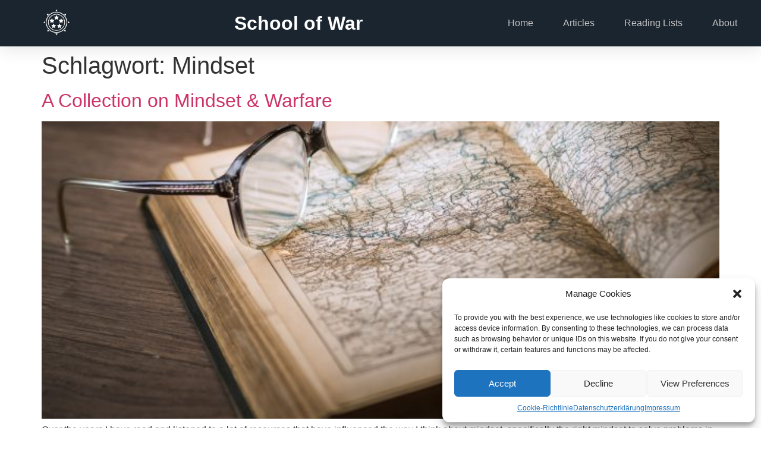

--- FILE ---
content_type: text/css
request_url: https://schoolofwar.org/wp-content/uploads/elementor/css/post-1080.css?ver=1768240699
body_size: 1740
content:
.elementor-1080 .elementor-element.elementor-element-a70cb55{--display:flex;--flex-direction:row;--container-widget-width:calc( ( 1 - var( --container-widget-flex-grow ) ) * 100% );--container-widget-height:100%;--container-widget-flex-grow:1;--container-widget-align-self:stretch;--flex-wrap-mobile:wrap;--align-items:center;--gap:0px 0px;--row-gap:0px;--column-gap:0px;--flex-wrap:wrap;--overlay-opacity:0.5;box-shadow:0px 5px 30px 0px rgba(0,0,0,0.1);--padding-top:0%;--padding-bottom:0%;--padding-left:0%;--padding-right:0%;--z-index:10;}.elementor-1080 .elementor-element.elementor-element-a70cb55:not(.elementor-motion-effects-element-type-background), .elementor-1080 .elementor-element.elementor-element-a70cb55 > .elementor-motion-effects-container > .elementor-motion-effects-layer{background-color:#1B252F;}.elementor-1080 .elementor-element.elementor-element-a70cb55::before, .elementor-1080 .elementor-element.elementor-element-a70cb55 > .elementor-background-video-container::before, .elementor-1080 .elementor-element.elementor-element-a70cb55 > .e-con-inner > .elementor-background-video-container::before, .elementor-1080 .elementor-element.elementor-element-a70cb55 > .elementor-background-slideshow::before, .elementor-1080 .elementor-element.elementor-element-a70cb55 > .e-con-inner > .elementor-background-slideshow::before, .elementor-1080 .elementor-element.elementor-element-a70cb55 > .elementor-motion-effects-container > .elementor-motion-effects-layer::before{background-color:#1B252F;--background-overlay:'';}.elementor-1080 .elementor-element.elementor-element-5768c59d{--display:flex;--flex-direction:row;--container-widget-width:calc( ( 1 - var( --container-widget-flex-grow ) ) * 100% );--container-widget-height:100%;--container-widget-flex-grow:1;--container-widget-align-self:stretch;--flex-wrap-mobile:wrap;--justify-content:space-between;--align-items:center;--gap:10px 10px;--row-gap:10px;--column-gap:10px;--margin-top:0px;--margin-bottom:0px;--margin-left:0px;--margin-right:0px;--padding-top:15px;--padding-bottom:15px;--padding-left:12px;--padding-right:12px;}.elementor-1080 .elementor-element.elementor-element-5768c59d:not(.elementor-motion-effects-element-type-background), .elementor-1080 .elementor-element.elementor-element-5768c59d > .elementor-motion-effects-container > .elementor-motion-effects-layer{background-color:#1B252F;}.elementor-widget-image .widget-image-caption{color:var( --e-global-color-text );font-family:var( --e-global-typography-text-font-family ), Sans-serif;font-weight:var( --e-global-typography-text-font-weight );}.elementor-1080 .elementor-element.elementor-element-41334485{text-align:left;}.elementor-1080 .elementor-element.elementor-element-41334485 img{width:110px;height:48px;object-fit:contain;object-position:center center;}.elementor-widget-theme-site-title .elementor-heading-title{font-family:var( --e-global-typography-primary-font-family ), Sans-serif;font-weight:var( --e-global-typography-primary-font-weight );color:var( --e-global-color-primary );}.elementor-1080 .elementor-element.elementor-element-3c01d7ff .elementor-heading-title{font-family:"Archivo", Sans-serif;font-weight:600;color:#FFFFFF;}.elementor-widget-nav-menu .elementor-nav-menu .elementor-item{font-family:var( --e-global-typography-primary-font-family ), Sans-serif;font-weight:var( --e-global-typography-primary-font-weight );}.elementor-widget-nav-menu .elementor-nav-menu--main .elementor-item{color:var( --e-global-color-text );fill:var( --e-global-color-text );}.elementor-widget-nav-menu .elementor-nav-menu--main .elementor-item:hover,
					.elementor-widget-nav-menu .elementor-nav-menu--main .elementor-item.elementor-item-active,
					.elementor-widget-nav-menu .elementor-nav-menu--main .elementor-item.highlighted,
					.elementor-widget-nav-menu .elementor-nav-menu--main .elementor-item:focus{color:var( --e-global-color-accent );fill:var( --e-global-color-accent );}.elementor-widget-nav-menu .elementor-nav-menu--main:not(.e--pointer-framed) .elementor-item:before,
					.elementor-widget-nav-menu .elementor-nav-menu--main:not(.e--pointer-framed) .elementor-item:after{background-color:var( --e-global-color-accent );}.elementor-widget-nav-menu .e--pointer-framed .elementor-item:before,
					.elementor-widget-nav-menu .e--pointer-framed .elementor-item:after{border-color:var( --e-global-color-accent );}.elementor-widget-nav-menu{--e-nav-menu-divider-color:var( --e-global-color-text );}.elementor-widget-nav-menu .elementor-nav-menu--dropdown .elementor-item, .elementor-widget-nav-menu .elementor-nav-menu--dropdown  .elementor-sub-item{font-family:var( --e-global-typography-accent-font-family ), Sans-serif;font-weight:var( --e-global-typography-accent-font-weight );}.elementor-1080 .elementor-element.elementor-element-249e9b34 .elementor-menu-toggle{margin-left:auto;background-color:#ffffff;}.elementor-1080 .elementor-element.elementor-element-249e9b34 .elementor-nav-menu .elementor-item{font-family:"Montserrat", Sans-serif;font-size:16px;font-weight:400;text-transform:capitalize;}.elementor-1080 .elementor-element.elementor-element-249e9b34 .elementor-nav-menu--main .elementor-item{color:#C3C3C3;fill:#C3C3C3;padding-left:0px;padding-right:0px;}.elementor-1080 .elementor-element.elementor-element-249e9b34 .elementor-nav-menu--main .elementor-item:hover,
					.elementor-1080 .elementor-element.elementor-element-249e9b34 .elementor-nav-menu--main .elementor-item.elementor-item-active,
					.elementor-1080 .elementor-element.elementor-element-249e9b34 .elementor-nav-menu--main .elementor-item.highlighted,
					.elementor-1080 .elementor-element.elementor-element-249e9b34 .elementor-nav-menu--main .elementor-item:focus{color:#d3b574;fill:#d3b574;}.elementor-1080 .elementor-element.elementor-element-249e9b34 .e--pointer-framed .elementor-item:before{border-width:0px;}.elementor-1080 .elementor-element.elementor-element-249e9b34 .e--pointer-framed.e--animation-draw .elementor-item:before{border-width:0 0 0px 0px;}.elementor-1080 .elementor-element.elementor-element-249e9b34 .e--pointer-framed.e--animation-draw .elementor-item:after{border-width:0px 0px 0 0;}.elementor-1080 .elementor-element.elementor-element-249e9b34 .e--pointer-framed.e--animation-corners .elementor-item:before{border-width:0px 0 0 0px;}.elementor-1080 .elementor-element.elementor-element-249e9b34 .e--pointer-framed.e--animation-corners .elementor-item:after{border-width:0 0px 0px 0;}.elementor-1080 .elementor-element.elementor-element-249e9b34 .e--pointer-underline .elementor-item:after,
					 .elementor-1080 .elementor-element.elementor-element-249e9b34 .e--pointer-overline .elementor-item:before,
					 .elementor-1080 .elementor-element.elementor-element-249e9b34 .e--pointer-double-line .elementor-item:before,
					 .elementor-1080 .elementor-element.elementor-element-249e9b34 .e--pointer-double-line .elementor-item:after{height:0px;}.elementor-1080 .elementor-element.elementor-element-249e9b34{--e-nav-menu-horizontal-menu-item-margin:calc( 50px / 2 );}.elementor-1080 .elementor-element.elementor-element-249e9b34 .elementor-nav-menu--main:not(.elementor-nav-menu--layout-horizontal) .elementor-nav-menu > li:not(:last-child){margin-bottom:50px;}.elementor-1080 .elementor-element.elementor-element-249e9b34 .elementor-nav-menu--dropdown a, .elementor-1080 .elementor-element.elementor-element-249e9b34 .elementor-menu-toggle{color:#16163f;fill:#16163f;}.elementor-1080 .elementor-element.elementor-element-249e9b34 .elementor-nav-menu--dropdown a:hover,
					.elementor-1080 .elementor-element.elementor-element-249e9b34 .elementor-nav-menu--dropdown a.elementor-item-active,
					.elementor-1080 .elementor-element.elementor-element-249e9b34 .elementor-nav-menu--dropdown a.highlighted,
					.elementor-1080 .elementor-element.elementor-element-249e9b34 .elementor-menu-toggle:hover{color:#d3b574;}.elementor-1080 .elementor-element.elementor-element-249e9b34 .elementor-nav-menu--dropdown a:hover,
					.elementor-1080 .elementor-element.elementor-element-249e9b34 .elementor-nav-menu--dropdown a.elementor-item-active,
					.elementor-1080 .elementor-element.elementor-element-249e9b34 .elementor-nav-menu--dropdown a.highlighted{background-color:rgba(0,0,0,0);}.elementor-1080 .elementor-element.elementor-element-249e9b34 .elementor-nav-menu--dropdown a.elementor-item-active{color:#d3b574;background-color:rgba(0,0,0,0);}.elementor-1080 .elementor-element.elementor-element-249e9b34 .elementor-nav-menu--dropdown .elementor-item, .elementor-1080 .elementor-element.elementor-element-249e9b34 .elementor-nav-menu--dropdown  .elementor-sub-item{font-family:"Montserrat", Sans-serif;font-size:16px;font-weight:400;}.elementor-1080 .elementor-element.elementor-element-249e9b34 .elementor-nav-menu--main .elementor-nav-menu--dropdown, .elementor-1080 .elementor-element.elementor-element-249e9b34 .elementor-nav-menu__container.elementor-nav-menu--dropdown{box-shadow:0px 15px 20px 0px rgba(0,0,0,0.1);}.elementor-1080 .elementor-element.elementor-element-249e9b34 .elementor-nav-menu--dropdown a{padding-left:10px;padding-right:10px;padding-top:20px;padding-bottom:20px;}.elementor-1080 .elementor-element.elementor-element-249e9b34 .elementor-nav-menu--main > .elementor-nav-menu > li > .elementor-nav-menu--dropdown, .elementor-1080 .elementor-element.elementor-element-249e9b34 .elementor-nav-menu__container.elementor-nav-menu--dropdown{margin-top:15px !important;}.elementor-1080 .elementor-element.elementor-element-249e9b34 div.elementor-menu-toggle{color:#16163f;}.elementor-1080 .elementor-element.elementor-element-249e9b34 div.elementor-menu-toggle svg{fill:#16163f;}.elementor-theme-builder-content-area{height:400px;}.elementor-location-header:before, .elementor-location-footer:before{content:"";display:table;clear:both;}@media(min-width:768px){.elementor-1080 .elementor-element.elementor-element-5768c59d{--content-width:1200px;}}@media(max-width:1024px){.elementor-1080 .elementor-element.elementor-element-5768c59d{--padding-top:20px;--padding-bottom:20px;--padding-left:15px;--padding-right:15px;}.elementor-1080 .elementor-element.elementor-element-41334485 > .elementor-widget-container{padding:0px 90px 0px 0px;}.elementor-1080 .elementor-element.elementor-element-41334485 img{width:133px;}.elementor-1080 .elementor-element.elementor-element-249e9b34 .elementor-nav-menu--main > .elementor-nav-menu > li > .elementor-nav-menu--dropdown, .elementor-1080 .elementor-element.elementor-element-249e9b34 .elementor-nav-menu__container.elementor-nav-menu--dropdown{margin-top:20px !important;}}@media(max-width:767px){.elementor-1080 .elementor-element.elementor-element-41334485 > .elementor-widget-container{padding:0px 0px 0px 0px;}.elementor-1080 .elementor-element.elementor-element-41334485 img{width:100px;}.elementor-1080 .elementor-element.elementor-element-249e9b34 .elementor-nav-menu--dropdown .elementor-item, .elementor-1080 .elementor-element.elementor-element-249e9b34 .elementor-nav-menu--dropdown  .elementor-sub-item{font-size:16px;}.elementor-1080 .elementor-element.elementor-element-249e9b34 .elementor-nav-menu--dropdown a{padding-top:24px;padding-bottom:24px;}.elementor-1080 .elementor-element.elementor-element-249e9b34 .elementor-nav-menu--main > .elementor-nav-menu > li > .elementor-nav-menu--dropdown, .elementor-1080 .elementor-element.elementor-element-249e9b34 .elementor-nav-menu__container.elementor-nav-menu--dropdown{margin-top:20px !important;}}

--- FILE ---
content_type: text/css
request_url: https://schoolofwar.org/wp-content/uploads/elementor/css/post-1158.css?ver=1768240699
body_size: 1549
content:
.elementor-1158 .elementor-element.elementor-element-371b0f1{--display:flex;--flex-direction:row;--container-widget-width:initial;--container-widget-height:100%;--container-widget-flex-grow:1;--container-widget-align-self:stretch;--flex-wrap-mobile:wrap;}.elementor-1158 .elementor-element.elementor-element-371b0f1:not(.elementor-motion-effects-element-type-background), .elementor-1158 .elementor-element.elementor-element-371b0f1 > .elementor-motion-effects-container > .elementor-motion-effects-layer{background-color:#1B252F;}.elementor-widget-theme-site-logo .widget-image-caption{color:var( --e-global-color-text );font-family:var( --e-global-typography-text-font-family ), Sans-serif;font-weight:var( --e-global-typography-text-font-weight );}.elementor-1158 .elementor-element.elementor-element-76f8be0.elementor-element{--align-self:center;}.elementor-1158 .elementor-element.elementor-element-8e2ce8f{--display:flex;}.elementor-widget-text-editor{font-family:var( --e-global-typography-text-font-family ), Sans-serif;font-weight:var( --e-global-typography-text-font-weight );color:var( --e-global-color-text );}.elementor-widget-text-editor.elementor-drop-cap-view-stacked .elementor-drop-cap{background-color:var( --e-global-color-primary );}.elementor-widget-text-editor.elementor-drop-cap-view-framed .elementor-drop-cap, .elementor-widget-text-editor.elementor-drop-cap-view-default .elementor-drop-cap{color:var( --e-global-color-primary );border-color:var( --e-global-color-primary );}.elementor-1158 .elementor-element.elementor-element-72974ec{font-family:"Montserrat", Sans-serif;font-weight:200;color:#FFFFFF;}.elementor-1158 .elementor-element.elementor-element-8869b5d{--display:flex;}.elementor-1158 .elementor-element.elementor-element-8869b5d.e-con{--align-self:center;}.elementor-1158 .elementor-element.elementor-element-692bffd.elementor-element{--align-self:center;}.elementor-1158 .elementor-element.elementor-element-692bffd{text-align:center;font-family:"Montserrat", Sans-serif;font-weight:100;color:#FFFFFF;}.elementor-1158 .elementor-element.elementor-element-81a049a{--display:flex;}.elementor-1158 .elementor-element.elementor-element-81a049a.e-con{--align-self:center;}.elementor-1158 .elementor-element.elementor-element-a380299.elementor-element{--align-self:center;}.elementor-1158 .elementor-element.elementor-element-a380299{text-align:center;font-family:"Montserrat", Sans-serif;font-weight:100;color:#FFFFFF;}.elementor-1158 .elementor-element.elementor-element-fdedeac{--display:flex;}.elementor-1158 .elementor-element.elementor-element-1b639cd.elementor-element{--align-self:center;}.elementor-1158 .elementor-element.elementor-element-1b639cd{text-align:center;font-family:"Montserrat", Sans-serif;font-weight:100;color:#FFFFFF;}.elementor-1158 .elementor-element.elementor-element-1547ab8{--display:flex;--align-items:center;--container-widget-width:calc( ( 1 - var( --container-widget-flex-grow ) ) * 100% );}.elementor-1158 .elementor-element.elementor-element-1547ab8.e-con{--align-self:center;}.elementor-1158 .elementor-element.elementor-element-fb43dc7{--display:flex;--flex-direction:row-reverse;--container-widget-width:calc( ( 1 - var( --container-widget-flex-grow ) ) * 100% );--container-widget-height:100%;--container-widget-flex-grow:1;--container-widget-align-self:stretch;--flex-wrap-mobile:wrap-reverse;--justify-content:flex-start;--align-items:center;--padding-top:0px;--padding-bottom:0px;--padding-left:0px;--padding-right:0px;}.elementor-widget-search-form input[type="search"].elementor-search-form__input{font-family:var( --e-global-typography-text-font-family ), Sans-serif;font-weight:var( --e-global-typography-text-font-weight );}.elementor-widget-search-form .elementor-search-form__input,
					.elementor-widget-search-form .elementor-search-form__icon,
					.elementor-widget-search-form .elementor-lightbox .dialog-lightbox-close-button,
					.elementor-widget-search-form .elementor-lightbox .dialog-lightbox-close-button:hover,
					.elementor-widget-search-form.elementor-search-form--skin-full_screen input[type="search"].elementor-search-form__input{color:var( --e-global-color-text );fill:var( --e-global-color-text );}.elementor-widget-search-form .elementor-search-form__submit{font-family:var( --e-global-typography-text-font-family ), Sans-serif;font-weight:var( --e-global-typography-text-font-weight );background-color:var( --e-global-color-secondary );}.elementor-1158 .elementor-element.elementor-element-6aa45e79 .elementor-search-form{text-align:right;}.elementor-1158 .elementor-element.elementor-element-6aa45e79 .elementor-search-form__toggle{--e-search-form-toggle-size:31px;--e-search-form-toggle-color:#ffffff;--e-search-form-toggle-icon-size:calc(50em / 100);}.elementor-1158 .elementor-element.elementor-element-6aa45e79.elementor-search-form--skin-full_screen .elementor-search-form__container{background-color:rgba(22,22,63,0.9);}.elementor-1158 .elementor-element.elementor-element-6aa45e79 input[type="search"].elementor-search-form__input{font-family:"Montserrat", Sans-serif;font-size:40px;font-weight:300;}.elementor-1158 .elementor-element.elementor-element-6aa45e79 .elementor-search-form__input,
					.elementor-1158 .elementor-element.elementor-element-6aa45e79 .elementor-search-form__icon,
					.elementor-1158 .elementor-element.elementor-element-6aa45e79 .elementor-lightbox .dialog-lightbox-close-button,
					.elementor-1158 .elementor-element.elementor-element-6aa45e79 .elementor-lightbox .dialog-lightbox-close-button:hover,
					.elementor-1158 .elementor-element.elementor-element-6aa45e79.elementor-search-form--skin-full_screen input[type="search"].elementor-search-form__input{color:#ffffff;fill:#ffffff;}.elementor-1158 .elementor-element.elementor-element-6aa45e79:not(.elementor-search-form--skin-full_screen) .elementor-search-form__container{border-color:rgba(255,255,255,0.5);border-radius:0px;}.elementor-1158 .elementor-element.elementor-element-6aa45e79.elementor-search-form--skin-full_screen input[type="search"].elementor-search-form__input{border-color:rgba(255,255,255,0.5);border-radius:0px;}.elementor-1158 .elementor-element.elementor-element-6aa45e79 .elementor-search-form__toggle:hover{--e-search-form-toggle-color:#d3b574;}.elementor-1158 .elementor-element.elementor-element-6aa45e79 .elementor-search-form__toggle:focus{--e-search-form-toggle-color:#d3b574;}.elementor-widget-icon-list .elementor-icon-list-item:not(:last-child):after{border-color:var( --e-global-color-text );}.elementor-widget-icon-list .elementor-icon-list-icon i{color:var( --e-global-color-primary );}.elementor-widget-icon-list .elementor-icon-list-icon svg{fill:var( --e-global-color-primary );}.elementor-widget-icon-list .elementor-icon-list-item > .elementor-icon-list-text, .elementor-widget-icon-list .elementor-icon-list-item > a{font-family:var( --e-global-typography-text-font-family ), Sans-serif;font-weight:var( --e-global-typography-text-font-weight );}.elementor-widget-icon-list .elementor-icon-list-text{color:var( --e-global-color-secondary );}.elementor-1158 .elementor-element.elementor-element-75d5a1ce .elementor-icon-list-items:not(.elementor-inline-items) .elementor-icon-list-item:not(:last-child){padding-bottom:calc(15px/2);}.elementor-1158 .elementor-element.elementor-element-75d5a1ce .elementor-icon-list-items:not(.elementor-inline-items) .elementor-icon-list-item:not(:first-child){margin-top:calc(15px/2);}.elementor-1158 .elementor-element.elementor-element-75d5a1ce .elementor-icon-list-items.elementor-inline-items .elementor-icon-list-item{margin-right:calc(15px/2);margin-left:calc(15px/2);}.elementor-1158 .elementor-element.elementor-element-75d5a1ce .elementor-icon-list-items.elementor-inline-items{margin-right:calc(-15px/2);margin-left:calc(-15px/2);}body.rtl .elementor-1158 .elementor-element.elementor-element-75d5a1ce .elementor-icon-list-items.elementor-inline-items .elementor-icon-list-item:after{left:calc(-15px/2);}body:not(.rtl) .elementor-1158 .elementor-element.elementor-element-75d5a1ce .elementor-icon-list-items.elementor-inline-items .elementor-icon-list-item:after{right:calc(-15px/2);}.elementor-1158 .elementor-element.elementor-element-75d5a1ce .elementor-icon-list-icon i{color:#ffffff;transition:color 0.3s;}.elementor-1158 .elementor-element.elementor-element-75d5a1ce .elementor-icon-list-icon svg{fill:#ffffff;transition:fill 0.3s;}.elementor-1158 .elementor-element.elementor-element-75d5a1ce .elementor-icon-list-item:hover .elementor-icon-list-icon i{color:#d3b574;}.elementor-1158 .elementor-element.elementor-element-75d5a1ce .elementor-icon-list-item:hover .elementor-icon-list-icon svg{fill:#d3b574;}.elementor-1158 .elementor-element.elementor-element-75d5a1ce{--e-icon-list-icon-size:18px;--e-icon-list-icon-align:center;--e-icon-list-icon-margin:0 calc(var(--e-icon-list-icon-size, 1em) * 0.125);--icon-vertical-offset:0px;}.elementor-1158 .elementor-element.elementor-element-75d5a1ce .elementor-icon-list-text{transition:color 0.3s;}.elementor-theme-builder-content-area{height:400px;}.elementor-location-header:before, .elementor-location-footer:before{content:"";display:table;clear:both;}@media(max-width:767px){.elementor-1158 .elementor-element.elementor-element-371b0f1{--align-items:center;--container-widget-width:calc( ( 1 - var( --container-widget-flex-grow ) ) * 100% );}.elementor-1158 .elementor-element.elementor-element-76f8be0{text-align:center;}.elementor-1158 .elementor-element.elementor-element-8e2ce8f{--align-items:center;--container-widget-width:calc( ( 1 - var( --container-widget-flex-grow ) ) * 100% );}.elementor-1158 .elementor-element.elementor-element-fb43dc7{--flex-direction:row-reverse;--container-widget-width:initial;--container-widget-height:100%;--container-widget-flex-grow:1;--container-widget-align-self:stretch;--flex-wrap-mobile:wrap-reverse;--justify-content:space-between;}}

--- FILE ---
content_type: text/css
request_url: https://schoolofwar.org/wp-content/uploads/elementor/css/post-1242.css?ver=1768240699
body_size: 2077
content:
.elementor-1242 .elementor-element.elementor-element-602df408{--display:flex;--min-height:480px;--flex-direction:row;--container-widget-width:calc( ( 1 - var( --container-widget-flex-grow ) ) * 100% );--container-widget-height:100%;--container-widget-flex-grow:1;--container-widget-align-self:stretch;--flex-wrap-mobile:wrap;--justify-content:center;--align-items:stretch;--gap:0px 0px;--row-gap:0px;--column-gap:0px;--padding-top:0px;--padding-bottom:0px;--padding-left:0px;--padding-right:0px;}.elementor-1242 .elementor-element.elementor-element-602df408:not(.elementor-motion-effects-element-type-background), .elementor-1242 .elementor-element.elementor-element-602df408 > .elementor-motion-effects-container > .elementor-motion-effects-layer{background-color:#404549;}.elementor-1242 .elementor-element.elementor-element-4ea9a602{--display:flex;--flex-direction:column;--container-widget-width:100%;--container-widget-height:initial;--container-widget-flex-grow:0;--container-widget-align-self:initial;--flex-wrap-mobile:wrap;--justify-content:center;--gap:0px 0px;--row-gap:0px;--column-gap:0px;--padding-top:0px;--padding-bottom:0px;--padding-left:0px;--padding-right:0px;}.elementor-1242 .elementor-element.elementor-element-4ea9a602:not(.elementor-motion-effects-element-type-background), .elementor-1242 .elementor-element.elementor-element-4ea9a602 > .elementor-motion-effects-container > .elementor-motion-effects-layer{background-image:url("https://cdn.midjourney.com/a590d662-5720-4dd7-88f3-6930d3fb59a3/0_1.png");background-position:center center;background-repeat:no-repeat;background-size:cover;}.elementor-1242 .elementor-element.elementor-element-4c487897{--display:flex;--flex-direction:column;--container-widget-width:100%;--container-widget-height:initial;--container-widget-flex-grow:0;--container-widget-align-self:initial;--flex-wrap-mobile:wrap;--justify-content:center;--gap:20px 20px;--row-gap:20px;--column-gap:20px;--padding-top:5%;--padding-bottom:5%;--padding-left:5%;--padding-right:5%;}.elementor-widget-divider{--divider-color:var( --e-global-color-secondary );}.elementor-widget-divider .elementor-divider__text{color:var( --e-global-color-secondary );font-family:var( --e-global-typography-secondary-font-family ), Sans-serif;font-weight:var( --e-global-typography-secondary-font-weight );}.elementor-widget-divider.elementor-view-stacked .elementor-icon{background-color:var( --e-global-color-secondary );}.elementor-widget-divider.elementor-view-framed .elementor-icon, .elementor-widget-divider.elementor-view-default .elementor-icon{color:var( --e-global-color-secondary );border-color:var( --e-global-color-secondary );}.elementor-widget-divider.elementor-view-framed .elementor-icon, .elementor-widget-divider.elementor-view-default .elementor-icon svg{fill:var( --e-global-color-secondary );}.elementor-1242 .elementor-element.elementor-element-7385f44c{--divider-border-style:solid;--divider-color:#9F9A9A;--divider-border-width:1px;}.elementor-1242 .elementor-element.elementor-element-7385f44c .elementor-divider-separator{width:200px;margin:0 auto;margin-left:0;}.elementor-1242 .elementor-element.elementor-element-7385f44c .elementor-divider{text-align:left;padding-block-start:5px;padding-block-end:5px;}.elementor-1242 .elementor-element.elementor-element-7385f44c .elementor-divider__text{color:#C1BDBF;font-family:"Rubik", Sans-serif;font-size:14px;font-weight:400;}.elementor-widget-heading .elementor-heading-title{font-family:var( --e-global-typography-primary-font-family ), Sans-serif;font-weight:var( --e-global-typography-primary-font-weight );color:var( --e-global-color-primary );}.elementor-1242 .elementor-element.elementor-element-57df4c57 .elementor-heading-title{font-family:var( --e-global-typography-text-font-family ), Sans-serif;font-weight:var( --e-global-typography-text-font-weight );color:#FDF6F6;}.elementor-widget-text-editor{font-family:var( --e-global-typography-text-font-family ), Sans-serif;font-weight:var( --e-global-typography-text-font-weight );color:var( --e-global-color-text );}.elementor-widget-text-editor.elementor-drop-cap-view-stacked .elementor-drop-cap{background-color:var( --e-global-color-primary );}.elementor-widget-text-editor.elementor-drop-cap-view-framed .elementor-drop-cap, .elementor-widget-text-editor.elementor-drop-cap-view-default .elementor-drop-cap{color:var( --e-global-color-primary );border-color:var( --e-global-color-primary );}.elementor-1242 .elementor-element.elementor-element-5ee7c0da{font-family:"Rubik", Sans-serif;font-size:16px;font-weight:300;color:#EDEDED;}.elementor-widget-form .elementor-field-group > label, .elementor-widget-form .elementor-field-subgroup label{color:var( --e-global-color-text );}.elementor-widget-form .elementor-field-group > label{font-family:var( --e-global-typography-text-font-family ), Sans-serif;font-weight:var( --e-global-typography-text-font-weight );}.elementor-widget-form .elementor-field-type-html{color:var( --e-global-color-text );font-family:var( --e-global-typography-text-font-family ), Sans-serif;font-weight:var( --e-global-typography-text-font-weight );}.elementor-widget-form .elementor-field-group .elementor-field{color:var( --e-global-color-text );}.elementor-widget-form .elementor-field-group .elementor-field, .elementor-widget-form .elementor-field-subgroup label{font-family:var( --e-global-typography-text-font-family ), Sans-serif;font-weight:var( --e-global-typography-text-font-weight );}.elementor-widget-form .elementor-button{font-family:var( --e-global-typography-accent-font-family ), Sans-serif;font-weight:var( --e-global-typography-accent-font-weight );}.elementor-widget-form .e-form__buttons__wrapper__button-next{background-color:var( --e-global-color-accent );}.elementor-widget-form .elementor-button[type="submit"]{background-color:var( --e-global-color-accent );}.elementor-widget-form .e-form__buttons__wrapper__button-previous{background-color:var( --e-global-color-accent );}.elementor-widget-form .elementor-message{font-family:var( --e-global-typography-text-font-family ), Sans-serif;font-weight:var( --e-global-typography-text-font-weight );}.elementor-widget-form .e-form__indicators__indicator, .elementor-widget-form .e-form__indicators__indicator__label{font-family:var( --e-global-typography-accent-font-family ), Sans-serif;font-weight:var( --e-global-typography-accent-font-weight );}.elementor-widget-form{--e-form-steps-indicator-inactive-primary-color:var( --e-global-color-text );--e-form-steps-indicator-active-primary-color:var( --e-global-color-accent );--e-form-steps-indicator-completed-primary-color:var( --e-global-color-accent );--e-form-steps-indicator-progress-color:var( --e-global-color-accent );--e-form-steps-indicator-progress-background-color:var( --e-global-color-text );--e-form-steps-indicator-progress-meter-color:var( --e-global-color-text );}.elementor-widget-form .e-form__indicators__indicator__progress__meter{font-family:var( --e-global-typography-accent-font-family ), Sans-serif;font-weight:var( --e-global-typography-accent-font-weight );}.elementor-1242 .elementor-element.elementor-element-17d7bf .elementor-field-group{padding-right:calc( 20px/2 );padding-left:calc( 20px/2 );margin-bottom:20px;}.elementor-1242 .elementor-element.elementor-element-17d7bf .elementor-form-fields-wrapper{margin-left:calc( -20px/2 );margin-right:calc( -20px/2 );margin-bottom:-20px;}.elementor-1242 .elementor-element.elementor-element-17d7bf .elementor-field-group.recaptcha_v3-bottomleft, .elementor-1242 .elementor-element.elementor-element-17d7bf .elementor-field-group.recaptcha_v3-bottomright{margin-bottom:0;}body.rtl .elementor-1242 .elementor-element.elementor-element-17d7bf .elementor-labels-inline .elementor-field-group > label{padding-left:0px;}body:not(.rtl) .elementor-1242 .elementor-element.elementor-element-17d7bf .elementor-labels-inline .elementor-field-group > label{padding-right:0px;}body .elementor-1242 .elementor-element.elementor-element-17d7bf .elementor-labels-above .elementor-field-group > label{padding-bottom:0px;}.elementor-1242 .elementor-element.elementor-element-17d7bf .elementor-field-type-html{padding-bottom:0px;}.elementor-1242 .elementor-element.elementor-element-17d7bf .elementor-field-group .elementor-field{color:#000000;}.elementor-1242 .elementor-element.elementor-element-17d7bf .elementor-field-group .elementor-field, .elementor-1242 .elementor-element.elementor-element-17d7bf .elementor-field-subgroup label{font-family:"Rubik", Sans-serif;font-size:15px;font-weight:300;}.elementor-1242 .elementor-element.elementor-element-17d7bf .elementor-field-group .elementor-field:not(.elementor-select-wrapper){background-color:#ffffff;border-color:#e2e2e2;border-width:1px 1px 1px 1px;border-radius:0px 0px 0px 0px;}.elementor-1242 .elementor-element.elementor-element-17d7bf .elementor-field-group .elementor-select-wrapper select{background-color:#ffffff;border-color:#e2e2e2;border-width:1px 1px 1px 1px;border-radius:0px 0px 0px 0px;}.elementor-1242 .elementor-element.elementor-element-17d7bf .elementor-field-group .elementor-select-wrapper::before{color:#e2e2e2;}.elementor-1242 .elementor-element.elementor-element-17d7bf .elementor-button{font-family:"Rubik", Sans-serif;font-size:15px;font-weight:400;text-transform:uppercase;line-height:1.6em;letter-spacing:1px;border-radius:0px 0px 0px 0px;}.elementor-1242 .elementor-element.elementor-element-17d7bf .e-form__buttons__wrapper__button-next{background-color:var( --e-global-color-primary );color:#ffffff;}.elementor-1242 .elementor-element.elementor-element-17d7bf .elementor-button[type="submit"]{background-color:var( --e-global-color-primary );color:#ffffff;}.elementor-1242 .elementor-element.elementor-element-17d7bf .elementor-button[type="submit"] svg *{fill:#ffffff;}.elementor-1242 .elementor-element.elementor-element-17d7bf .e-form__buttons__wrapper__button-previous{color:#ffffff;}.elementor-1242 .elementor-element.elementor-element-17d7bf .e-form__buttons__wrapper__button-next:hover{background-color:var( --e-global-color-accent );color:#ffffff;}.elementor-1242 .elementor-element.elementor-element-17d7bf .elementor-button[type="submit"]:hover{background-color:var( --e-global-color-accent );color:#ffffff;}.elementor-1242 .elementor-element.elementor-element-17d7bf .elementor-button[type="submit"]:hover svg *{fill:#ffffff;}.elementor-1242 .elementor-element.elementor-element-17d7bf .e-form__buttons__wrapper__button-previous:hover{color:#ffffff;}.elementor-1242 .elementor-element.elementor-element-17d7bf{--e-form-steps-indicators-spacing:20px;--e-form-steps-indicator-padding:30px;--e-form-steps-indicator-inactive-secondary-color:#ffffff;--e-form-steps-indicator-active-secondary-color:#ffffff;--e-form-steps-indicator-completed-secondary-color:#ffffff;--e-form-steps-divider-width:1px;--e-form-steps-divider-gap:10px;}.elementor-1242 .elementor-element.elementor-element-79195c82{color:#706F6F;}#elementor-popup-modal-1242 .dialog-widget-content{animation-duration:1.4s;box-shadow:2px 8px 23px 3px rgba(0,0,0,0.2);}#elementor-popup-modal-1242{background-color:rgba(0,0,0,.8);justify-content:center;align-items:center;pointer-events:all;}#elementor-popup-modal-1242 .dialog-message{width:800px;height:480px;align-items:flex-start;}#elementor-popup-modal-1242 .dialog-close-button{display:flex;}@media(max-width:1024px){.elementor-1242 .elementor-element.elementor-element-602df408{--min-height:430px;}.elementor-1242 .elementor-element.elementor-element-4ea9a602:not(.elementor-motion-effects-element-type-background), .elementor-1242 .elementor-element.elementor-element-4ea9a602 > .elementor-motion-effects-container > .elementor-motion-effects-layer{background-position:center center;background-repeat:no-repeat;background-size:cover;}.elementor-1242 .elementor-element.elementor-element-17d7bf .elementor-field-group .elementor-field, .elementor-1242 .elementor-element.elementor-element-17d7bf .elementor-field-subgroup label{font-size:15px;}#elementor-popup-modal-1242 .dialog-message{width:700px;height:425px;}#elementor-popup-modal-1242 .dialog-widget-content{margin:0px 0px 0px 0px;}}@media(max-width:767px){.elementor-1242 .elementor-element.elementor-element-602df408{--min-height:100vh;--flex-direction:column;--container-widget-width:100%;--container-widget-height:initial;--container-widget-flex-grow:0;--container-widget-align-self:initial;--flex-wrap-mobile:wrap;}.elementor-1242 .elementor-element.elementor-element-4ea9a602{--min-height:45vh;}.elementor-1242 .elementor-element.elementor-element-4c487897{--min-height:55vh;}.elementor-1242 .elementor-element.elementor-element-7385f44c > .elementor-widget-container{margin:-30px 0px 0px 0px;}.elementor-1242 .elementor-element.elementor-element-17d7bf .elementor-field-group .elementor-field, .elementor-1242 .elementor-element.elementor-element-17d7bf .elementor-field-subgroup label{font-size:15px;}#elementor-popup-modal-1242 .dialog-message{height:100vh;}}